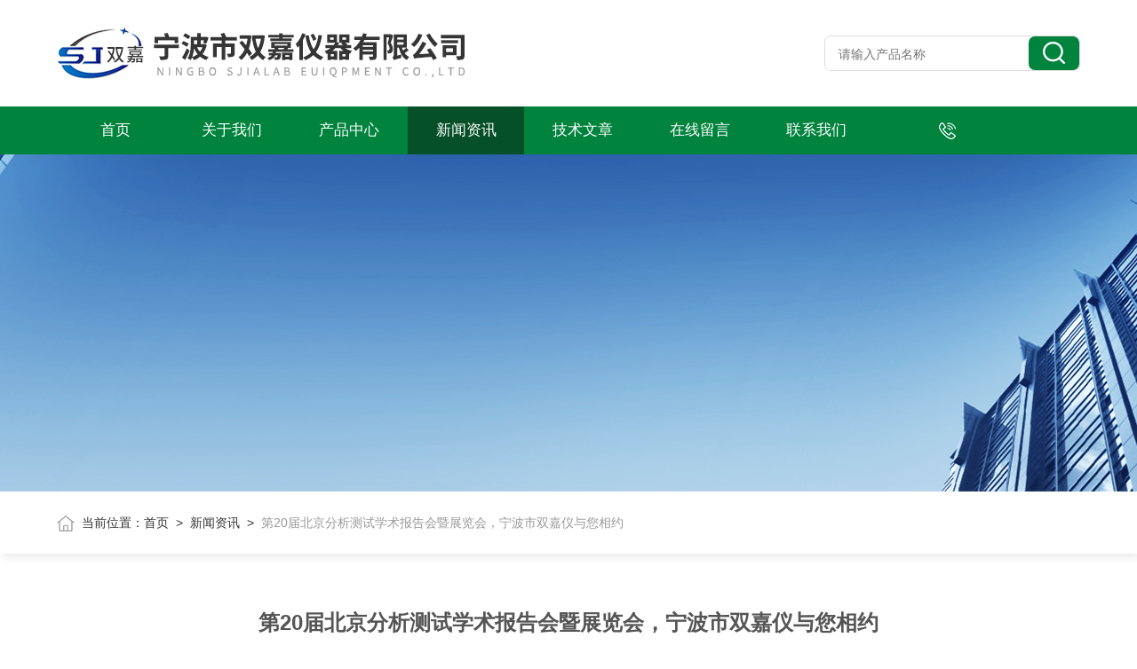

--- FILE ---
content_type: text/html; charset=utf-8
request_url: http://www.nbsjialab.com/sjialab-News-122853/
body_size: 3574
content:
<!DOCTYPE html PUBLIC "-//W3C//DTD XHTML 1.0 Transitional//EN" "http://www.w3.org/TR/xhtml1/DTD/xhtml1-transitional.dtd">
<html>
<head>
    <meta http-equiv="Content-Type" content="text/html; charset=utf-8" />
    <meta http-equiv="X-UA-Compatible" content="IE=edge,chrome=1" />
    <meta name="renderer" content="webkit|ie-comp|ie-stand" />
    <meta name="viewport" content="width=device-width, initial-scale=1, maximum-scale=1, user-scalable=no" />
    <title>第20届北京分析测试学术报告会暨展览会，宁波市双嘉仪与您相约-宁波市双嘉仪器有限公司</title>


    <link type="text/css" rel="stylesheet" href="/skins/56768/css/style.css" />
    <link type="text/css" rel="stylesheet" href="/skins/56768/css/animate.css" />
    <link type="text/css" rel="stylesheet" href="/skins/56768/css/swiper.min.css" />
    <script type="text/javascript" src="/skins/56768/js/jquery-3.6.0.min.js"></script>
    <script type="text/javascript" src="/skins/56768/js/swiper.min.js"></script>
    <!--wow animation-->
    <script type="text/javascript" src="/skins/56768/js/wow.min.js"></script>
    <!--[if !IE]><!-->
    <script type="text/javascript">new WOW().init();</script>
    <!--<![endif]-->
    <!--导航当前状态 JS-->
	<script language="javascript" type="text/javascript"> 
        var nav= '4';
    </script>
    <!--导航当前状态 JS END--> 
    <link rel="shortcut icon" href="/skins/56768/favicon.ico">
<script type="application/ld+json">
{
"@context": "https://ziyuan.baidu.com/contexts/cambrian.jsonld",
"@id": "http://www.nbsjialab.com/sjialab-News-122853/",
"title": "第20届北京分析测试学术报告会暨展览会，宁波市双嘉仪与您相约",
"pubDate": "2023-09-07T11:56:27",
"upDate": "2023-09-07T11:56:27"
    }</script>
<script language="javaScript" src="/js/JSChat.js"></script><script language="javaScript">function ChatBoxClickGXH() { DoChatBoxClickGXH('http://chat.zyzhan.com',62708) }</script><script>!window.jQuery && document.write('<script src="https://public.mtnets.com/Plugins/jQuery/2.2.4/jquery-2.2.4.min.js">'+'</scr'+'ipt>');</script><script type="text/javascript" src="http://chat.zyzhan.com/chat/KFCenterBox/56768"></script><script type="text/javascript" src="http://chat.zyzhan.com/chat/KFLeftBox/56768"></script><script>
(function(){
var bp = document.createElement('script');
var curProtocol = window.location.protocol.split(':')[0];
if (curProtocol === 'https') {
bp.src = 'https://zz.bdstatic.com/linksubmit/push.js';
}
else {
bp.src = 'http://push.zhanzhang.baidu.com/push.js';
}
var s = document.getElementsByTagName("script")[0];
s.parentNode.insertBefore(bp, s);
})();
</script>
</head>
<body>
<!--头部开始-->
<div class="lff_top">
  <div class="lfftop_main w1400">
    <div class="top_logo"><a href="/"><img src="/skins/56768/images/logo.jpg" class="logo1" alt="宁波市双嘉仪器有限公司" /></a></div>
    <div class="top_search">
      <form class="form1" name="form1" method="post" action="/products.html">
        <input class="serach" name="keyword" type="text" placeholder="请输入产品名称"> 
        <input class="sub" name="submit" style="cursor:pointer;" type="submit" value=""> 
      </form> 
    </div>
  </div>
<!--nav start-->
<div class="nav_box">
  <div class="menu_open">导航</div>
  <div class="lff_nav">
    <div class="nav w1400"> 
      <ul> 
        <li id="navId1"><a href="/">首页</a></li>
        <li id="navId2"><a href="/aboutus.html">关于我们</a></li> 
        <li id="navId3"><a href="/products.html">产品中心</a></li>                               
        <li id="navId4"><a href="/news.html">新闻资讯</a></li> 
        <li id="navId5"><a href="/article.html">技术文章</a></li>
        <li id="navId6"><a href="/order.html">在线留言</a></li> 
        <li id="navId7"><a href="/contact.html">联系我们</a></li>
      </ul>
      <div class="top_tel"><img src="/skins/56768/images/toptel.png"><span>0574 63097062</span></div>
    </div>
    <div class="hcover"></div>
  </div>
</div>
<!--nav end-->
</div>
<script language="javascript" type="text/javascript">
  try {
	  document.getElementById("navId" + nav).className = "navon";
  }
  catch (e) {}
</script>

<script src="http://www.zyzhan.com/mystat.aspx?u=sjialab"></script>


<!--头部结束-->
<!--nybanner start-->
<div class="nybanner"><img src="/skins/56768/images/nybanner.jpg"></div>
<!--nybanner end--> 
<!--面包屑 begin-->
<div class="ny_crumb">
  <div class="w1400">
    <img src="/skins/56768/images/home.png">当前位置：<a href="/">首页</a>&nbsp;&nbsp;&gt;&nbsp;&nbsp;<a href="/news.html">新闻资讯</a>&nbsp;&nbsp;&gt;&nbsp;&nbsp;<span>第20届北京分析测试学术报告会暨展览会，宁波市双嘉仪与您相约</span>
  </div>
</div>
<!--面包屑 end-->
<!--主体内容 开始-->
<div class="articledetail ny_allbox">
  <div class="w1400">
     <h1 class="ny_newsdetail_title">第20届北京分析测试学术报告会暨展览会，宁波市双嘉仪与您相约</h1>
       <div class="ny_newsdetail_tips">更新时间：2023-09-07&nbsp;&nbsp;|&nbsp;&nbsp;点击率：1220</div>
       <div class="ny_newsdetail_con">
          <div style="text-align: center;"><span style="font-size: 16px;"><strong><span style="color: rgb(0, 0, 255);"><span style="font-family: Arial;">　　第20届北京分析测试学术报告会暨展览会<br />&nbsp;</span></span></strong></span></div><div style="text-align: center;"><strong><span style="color: rgb(0, 0, 255);"><span style="font-size: 16px;"><span style="font-family: Arial;">　　</span></span></span></strong><span style="color: rgb(0, 0, 0);"><strong><span style="font-size: 16px;"><span style="font-family: Arial;">展会时间：</span></span></strong></span><strong><span style="color: rgb(0, 0, 255);"><span style="font-size: 16px;"><span style="font-family: Arial;">2023年09月6-8日<br />&nbsp;</span></span></span></strong></div><div style="text-align: center;"><strong><span style="color: rgb(0, 0, 255);"><span style="font-size: 16px;"><span style="font-family: Arial;">　<span style="color: rgb(0, 0, 0);">　展会地点：</span>北京.中国国际展览中心(顺义馆)<br />&nbsp;</span></span></span></strong></div><div style="text-align: center;"><strong><span style="color: rgb(0, 0, 255);"><span style="font-size: 16px;"><span style="font-family: Arial;">　　<span style="color: rgb(0, 0, 0);">双嘉展位号：</span>E3馆E3B09 恭候您的光临</span></span></span></strong><span style="font-size: 16px;"><span style="font-family: Arial;"><br /></span></span></div><div><span style="font-size: 16px;"><span style="font-family: Arial;">&nbsp;</span></span></div><div align="center"><span style="font-size: 16px;"><span style="font-family: Arial;"><img src="https://img44.zyzhan.com/9/20230907/638296844985747634413.jpg" alt="" width="800" height="1575" align="middle" border="0" /></span></span></div>
       </div>
       <div class="ny_PrevNext">
        <ul>
          <li>上一篇：<a href="/sjialab-News-123527/">想知道该如何使用水果冻干机就不妨看看本篇吧</a></li>
          <li>下一篇：<a href="/sjialab-News-122184/">了解一下真空冷冻干燥机的使用方法吧</a></li>
        </ul>
      </div> 
  </div>
</div>
<!--主体内容 结束-->

<!--foot 开始-->
<footer>
  <div class="foot_top w1400">
    <ul>
      <li>
        <img src="/skins/56768/images/footico1.png" />
        0574 63097062
      </li>
      <li>
        <img src="/skins/56768/images/footico2.png" />
        
      </li>
      <li>
        <img src="/skins/56768/images/footico3.png" />
        mariahan@sjialab.com
      </li>
      <li>
        <img src="/skins/56768/images/footico4.png" />
        宁波慈溪市高新技术产业开发区天亿健康产业园4号楼(最西北角马路边)&lt;1-3&gt;&lt;1-4&gt;
      </li>
    </ul>
    <div class="ewm_box">
      <div class="footewm ewm_margin">
        <img src="/skins/56768/images/ewm1.png" />
        <p>扫一扫关注我们</p>
      </div>
      <div class="footewm">
        <img src="/skins/56768/images/ewm2.png" />
        <p>扫一扫手机浏览</p>
      </div>
    </div>
    <div class="clear"></div>
    <div class="foot_banquan">
      <p>2026宁波市双嘉仪器有限公司版权所有 &nbsp;&nbsp; <a href="http://beian.miit.gov.cn" target="_blank" rel="nofollow">备案号：浙ICP备14025330号-2</a></p>
      <p><a href="/sitemap.xml" target="_blank">Sitemap.xml</a>&nbsp;&nbsp;<a href="http://www.zyzhan.com" target="_blank" rel="nofollow">制药网</a>&nbsp;&nbsp;<a href="http://www.zyzhan.com/login" target="_blank" rel="nofollow">管理登陆</a></p>
    </div>
  </div>
</footer>
<!--foot 结束-->
<!--网站右侧漂浮 begin-->
<div id="gxhxwtmobile" style="display:none;">15869641262</div>
<div class="f_pf1" style="display:none;">
	<!--<a href="tencent://message/?uin=36599653&Site=&Menu=yes" target="_blank" class="qqa"></a>-->
    <a onclick="ChatBoxClickGXH()" href="#" target="_self" class="qqa"></a>
    <div class="tela"><a href="tel:15869641262"></a><div class="wz"><p>TEL：15869641262<em></em></p></div></div>
    <div class="wxa"><span></span><div class="code"><p><img src="/skins/56768/images/ewm2.png" /><em></em></p></div></div>
    <a href="/products.html" class="pfpro"></a>
    <a href="/contact.html" class="pflxwm"></a>
    <a class="totop"></a>
</div>
<!--网站右侧漂浮 end-->
<script type="text/javascript" src="/skins/56768/js/customer.js"></script>

 <script type='text/javascript' src='/js/VideoIfrmeReload.js?v=001'></script>
  
</html>
</body>